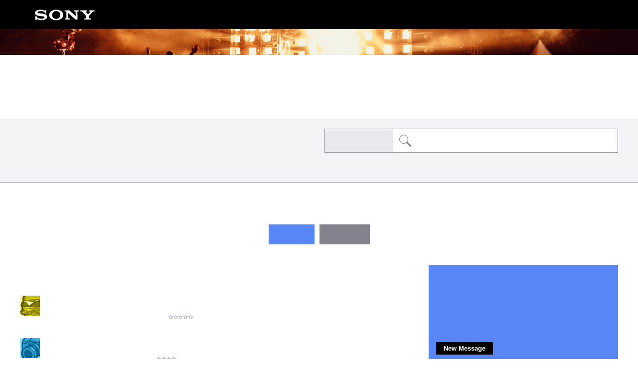

--- FILE ---
content_type: text/html; charset=UTF-8
request_url: https://community.sony.ro/t5/english-community/ct-p/en?pdp=rm-v210t&cat=remote-controls-remotes-for-home-audio-video&cpint=spt-footer_community
body_size: 1872
content:
<!DOCTYPE html>
<html lang="en">
<head>
    <meta charset="utf-8">
    <meta name="viewport" content="width=device-width, initial-scale=1">
    <title></title>
    <style>
        body {
            font-family: "Arial";
        }
    </style>
    <script type="text/javascript">
    window.awsWafCookieDomainList = [];
    window.gokuProps = {
"key":"AQIDAHjcYu/GjX+QlghicBgQ/7bFaQZ+m5FKCMDnO+vTbNg96AGe85MAbDryaCIv+G5hkV9fAAAAfjB8BgkqhkiG9w0BBwagbzBtAgEAMGgGCSqGSIb3DQEHATAeBglghkgBZQMEAS4wEQQMfqv/41xp8mxCyZaoAgEQgDtphphf91j3ohtIdrkcZhOjtKVdO6T7EOagds3zsYaLwQPIN8cNivfF/va6SSQpupzbviLhd9a0ZTvohw==",
          "iv":"D549sgHjUgAAAJu5",
          "context":"Mveg73Y9Rm1HR0w6YNZdDLJEkQZ/[base64]/1PB7BHnyi63N/Fl9/LEveTWY73CeeDss36uWpf13S8OTcNUY1rAkVb1GxHVGn/tTKNygwz3B6R+EDvaI4P6jHjekfQZLbCv3pVWVptOHZtYHtjIBqIt+tTTC+PiJPASO47oCW/Csf22+HcWVEVtfPr0IXMHZ1xfgAM"
};
    </script>
    <script src="https://bc0439715fa6.967eb88d.us-east-2.token.awswaf.com/bc0439715fa6/744b74082642/289c7835844d/challenge.js"></script>
</head>
<body>
    <div id="challenge-container"></div>
    <script type="text/javascript">
        AwsWafIntegration.saveReferrer();
        AwsWafIntegration.checkForceRefresh().then((forceRefresh) => {
            if (forceRefresh) {
                AwsWafIntegration.forceRefreshToken().then(() => {
                    window.location.reload(true);
                });
            } else {
                AwsWafIntegration.getToken().then(() => {
                    window.location.reload(true);
                });
            }
        });
    </script>
    <noscript>
        <h1>JavaScript is disabled</h1>
        In order to continue, we need to verify that you're not a robot.
        This requires JavaScript. Enable JavaScript and then reload the page.
    </noscript>
</body>
</html>